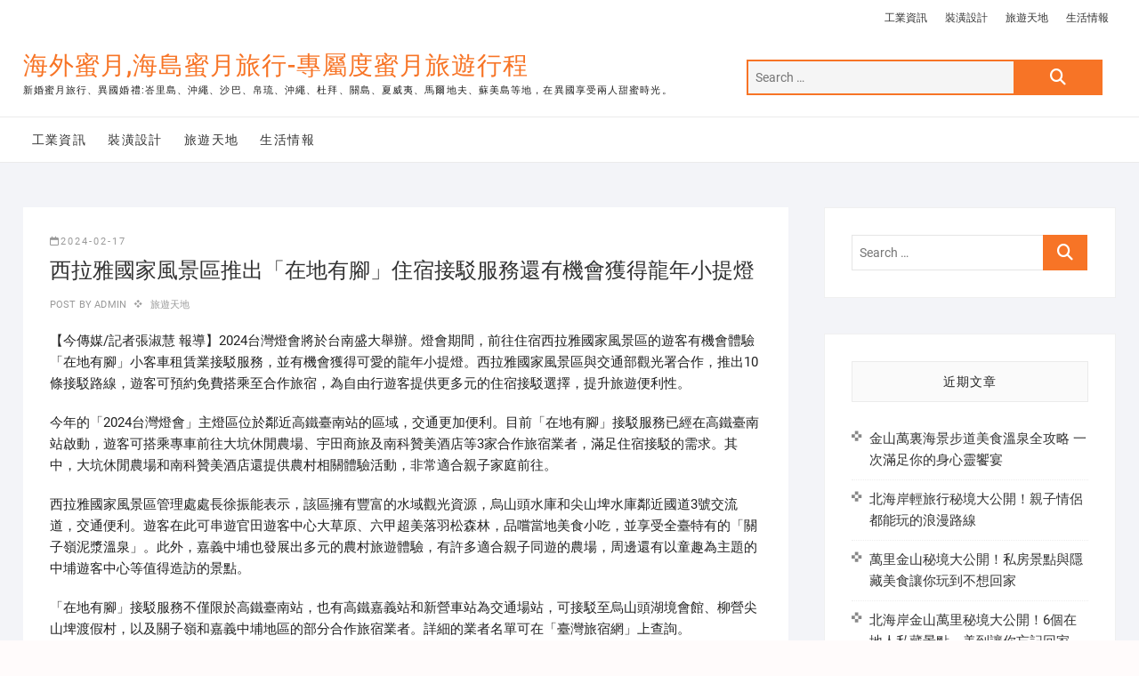

--- FILE ---
content_type: text/html; charset=UTF-8
request_url: https://www.travelhy3.com/%E6%97%85%E9%81%8A%E5%A4%A9%E5%9C%B0/%E8%A5%BF%E6%8B%89%E9%9B%85%E5%9C%8B%E5%AE%B6%E9%A2%A8%E6%99%AF%E5%8D%80%E6%8E%A8%E5%87%BA%E3%80%8C%E5%9C%A8%E5%9C%B0%E6%9C%89%E8%85%B3%E3%80%8D%E4%BD%8F%E5%AE%BF%E6%8E%A5%E9%A7%81%E6%9C%8D%E5%8B%99/
body_size: 55443
content:
<!DOCTYPE html>
<html dir="ltr" lang="zh-TW">
<head>
<meta charset="UTF-8" />
<link rel="profile" href="http://gmpg.org/xfn/11" />
<title>西拉雅國家風景區推出「在地有腳」住宿接駁服務還有機會獲得龍年小提燈 | 海外蜜月,海島蜜月旅行-專屬度蜜月旅遊行程</title>
	<style>img:is([sizes="auto" i], [sizes^="auto," i]) { contain-intrinsic-size: 3000px 1500px }</style>
	
		<!-- All in One SEO 4.8.5 - aioseo.com -->
	<meta name="robots" content="max-image-preview:large" />
	<meta name="author" content="admin"/>
	<meta name="google-site-verification" content="googleac80c49058ceaf33.html" />
	<meta name="msvalidate.01" content="61B1C5E06DA3274E6519B30428EB9442" />
	<link rel="canonical" href="https://www.travelhy3.com/%e6%97%85%e9%81%8a%e5%a4%a9%e5%9c%b0/%e8%a5%bf%e6%8b%89%e9%9b%85%e5%9c%8b%e5%ae%b6%e9%a2%a8%e6%99%af%e5%8d%80%e6%8e%a8%e5%87%ba%e3%80%8c%e5%9c%a8%e5%9c%b0%e6%9c%89%e8%85%b3%e3%80%8d%e4%bd%8f%e5%ae%bf%e6%8e%a5%e9%a7%81%e6%9c%8d%e5%8b%99/" />
	<meta name="generator" content="All in One SEO (AIOSEO) 4.8.5" />
		<script type="application/ld+json" class="aioseo-schema">
			{"@context":"https:\/\/schema.org","@graph":[{"@type":"Article","@id":"https:\/\/www.travelhy3.com\/%e6%97%85%e9%81%8a%e5%a4%a9%e5%9c%b0\/%e8%a5%bf%e6%8b%89%e9%9b%85%e5%9c%8b%e5%ae%b6%e9%a2%a8%e6%99%af%e5%8d%80%e6%8e%a8%e5%87%ba%e3%80%8c%e5%9c%a8%e5%9c%b0%e6%9c%89%e8%85%b3%e3%80%8d%e4%bd%8f%e5%ae%bf%e6%8e%a5%e9%a7%81%e6%9c%8d%e5%8b%99\/#article","name":"\u897f\u62c9\u96c5\u570b\u5bb6\u98a8\u666f\u5340\u63a8\u51fa\u300c\u5728\u5730\u6709\u8173\u300d\u4f4f\u5bbf\u63a5\u99c1\u670d\u52d9\u9084\u6709\u6a5f\u6703\u7372\u5f97\u9f8d\u5e74\u5c0f\u63d0\u71c8 | \u6d77\u5916\u871c\u6708,\u6d77\u5cf6\u871c\u6708\u65c5\u884c-\u5c08\u5c6c\u5ea6\u871c\u6708\u65c5\u904a\u884c\u7a0b","headline":"\u897f\u62c9\u96c5\u570b\u5bb6\u98a8\u666f\u5340\u63a8\u51fa\u300c\u5728\u5730\u6709\u8173\u300d\u4f4f\u5bbf\u63a5\u99c1\u670d\u52d9\u9084\u6709\u6a5f\u6703\u7372\u5f97\u9f8d\u5e74\u5c0f\u63d0\u71c8","author":{"@id":"https:\/\/www.travelhy3.com\/author\/admin\/#author"},"publisher":{"@id":"https:\/\/www.travelhy3.com\/#organization"},"datePublished":"2024-02-17T18:00:45+08:00","dateModified":"2024-02-17T18:00:45+08:00","inLanguage":"zh-TW","mainEntityOfPage":{"@id":"https:\/\/www.travelhy3.com\/%e6%97%85%e9%81%8a%e5%a4%a9%e5%9c%b0\/%e8%a5%bf%e6%8b%89%e9%9b%85%e5%9c%8b%e5%ae%b6%e9%a2%a8%e6%99%af%e5%8d%80%e6%8e%a8%e5%87%ba%e3%80%8c%e5%9c%a8%e5%9c%b0%e6%9c%89%e8%85%b3%e3%80%8d%e4%bd%8f%e5%ae%bf%e6%8e%a5%e9%a7%81%e6%9c%8d%e5%8b%99\/#webpage"},"isPartOf":{"@id":"https:\/\/www.travelhy3.com\/%e6%97%85%e9%81%8a%e5%a4%a9%e5%9c%b0\/%e8%a5%bf%e6%8b%89%e9%9b%85%e5%9c%8b%e5%ae%b6%e9%a2%a8%e6%99%af%e5%8d%80%e6%8e%a8%e5%87%ba%e3%80%8c%e5%9c%a8%e5%9c%b0%e6%9c%89%e8%85%b3%e3%80%8d%e4%bd%8f%e5%ae%bf%e6%8e%a5%e9%a7%81%e6%9c%8d%e5%8b%99\/#webpage"},"articleSection":"\u65c5\u904a\u5929\u5730"},{"@type":"BreadcrumbList","@id":"https:\/\/www.travelhy3.com\/%e6%97%85%e9%81%8a%e5%a4%a9%e5%9c%b0\/%e8%a5%bf%e6%8b%89%e9%9b%85%e5%9c%8b%e5%ae%b6%e9%a2%a8%e6%99%af%e5%8d%80%e6%8e%a8%e5%87%ba%e3%80%8c%e5%9c%a8%e5%9c%b0%e6%9c%89%e8%85%b3%e3%80%8d%e4%bd%8f%e5%ae%bf%e6%8e%a5%e9%a7%81%e6%9c%8d%e5%8b%99\/#breadcrumblist","itemListElement":[{"@type":"ListItem","@id":"https:\/\/www.travelhy3.com#listItem","position":1,"name":"Home","item":"https:\/\/www.travelhy3.com","nextItem":{"@type":"ListItem","@id":"https:\/\/www.travelhy3.com\/category\/%e6%97%85%e9%81%8a%e5%a4%a9%e5%9c%b0\/#listItem","name":"\u65c5\u904a\u5929\u5730"}},{"@type":"ListItem","@id":"https:\/\/www.travelhy3.com\/category\/%e6%97%85%e9%81%8a%e5%a4%a9%e5%9c%b0\/#listItem","position":2,"name":"\u65c5\u904a\u5929\u5730","item":"https:\/\/www.travelhy3.com\/category\/%e6%97%85%e9%81%8a%e5%a4%a9%e5%9c%b0\/","nextItem":{"@type":"ListItem","@id":"https:\/\/www.travelhy3.com\/%e6%97%85%e9%81%8a%e5%a4%a9%e5%9c%b0\/%e8%a5%bf%e6%8b%89%e9%9b%85%e5%9c%8b%e5%ae%b6%e9%a2%a8%e6%99%af%e5%8d%80%e6%8e%a8%e5%87%ba%e3%80%8c%e5%9c%a8%e5%9c%b0%e6%9c%89%e8%85%b3%e3%80%8d%e4%bd%8f%e5%ae%bf%e6%8e%a5%e9%a7%81%e6%9c%8d%e5%8b%99\/#listItem","name":"\u897f\u62c9\u96c5\u570b\u5bb6\u98a8\u666f\u5340\u63a8\u51fa\u300c\u5728\u5730\u6709\u8173\u300d\u4f4f\u5bbf\u63a5\u99c1\u670d\u52d9\u9084\u6709\u6a5f\u6703\u7372\u5f97\u9f8d\u5e74\u5c0f\u63d0\u71c8"},"previousItem":{"@type":"ListItem","@id":"https:\/\/www.travelhy3.com#listItem","name":"Home"}},{"@type":"ListItem","@id":"https:\/\/www.travelhy3.com\/%e6%97%85%e9%81%8a%e5%a4%a9%e5%9c%b0\/%e8%a5%bf%e6%8b%89%e9%9b%85%e5%9c%8b%e5%ae%b6%e9%a2%a8%e6%99%af%e5%8d%80%e6%8e%a8%e5%87%ba%e3%80%8c%e5%9c%a8%e5%9c%b0%e6%9c%89%e8%85%b3%e3%80%8d%e4%bd%8f%e5%ae%bf%e6%8e%a5%e9%a7%81%e6%9c%8d%e5%8b%99\/#listItem","position":3,"name":"\u897f\u62c9\u96c5\u570b\u5bb6\u98a8\u666f\u5340\u63a8\u51fa\u300c\u5728\u5730\u6709\u8173\u300d\u4f4f\u5bbf\u63a5\u99c1\u670d\u52d9\u9084\u6709\u6a5f\u6703\u7372\u5f97\u9f8d\u5e74\u5c0f\u63d0\u71c8","previousItem":{"@type":"ListItem","@id":"https:\/\/www.travelhy3.com\/category\/%e6%97%85%e9%81%8a%e5%a4%a9%e5%9c%b0\/#listItem","name":"\u65c5\u904a\u5929\u5730"}}]},{"@type":"Organization","@id":"https:\/\/www.travelhy3.com\/#organization","name":"\u6d77\u5916\u871c\u6708,\u6d77\u5cf6\u871c\u6708\u65c5\u884c-\u5c08\u5c6c\u5ea6\u871c\u6708\u65c5\u904a\u884c\u7a0b","description":"\u65b0\u5a5a\u871c\u6708\u65c5\u884c\u3001\u7570\u570b\u5a5a\u79ae:\u5cc7\u91cc\u5cf6\u3001\u6c96\u7e69\u3001\u6c99\u5df4\u3001\u5e1b\u7409\u3001\u6c96\u7e69\u3001\u675c\u62dc\u3001\u95dc\u5cf6\u3001\u590f\u5a01\u5937\u3001\u99ac\u723e\u5730\u592b\u3001\u8607\u7f8e\u5cf6\u7b49\u5730\uff0c\u5728\u7570\u570b\u4eab\u53d7\u5169\u4eba\u751c\u871c\u6642\u5149\u3002","url":"https:\/\/www.travelhy3.com\/"},{"@type":"Person","@id":"https:\/\/www.travelhy3.com\/author\/admin\/#author","url":"https:\/\/www.travelhy3.com\/author\/admin\/","name":"admin","image":{"@type":"ImageObject","@id":"https:\/\/www.travelhy3.com\/%e6%97%85%e9%81%8a%e5%a4%a9%e5%9c%b0\/%e8%a5%bf%e6%8b%89%e9%9b%85%e5%9c%8b%e5%ae%b6%e9%a2%a8%e6%99%af%e5%8d%80%e6%8e%a8%e5%87%ba%e3%80%8c%e5%9c%a8%e5%9c%b0%e6%9c%89%e8%85%b3%e3%80%8d%e4%bd%8f%e5%ae%bf%e6%8e%a5%e9%a7%81%e6%9c%8d%e5%8b%99\/#authorImage","url":"https:\/\/secure.gravatar.com\/avatar\/5bcff76f0f91292986607420cb4a19f9992d4f15d5f7d229a1c1943010640e9e?s=96&d=mm&r=g","width":96,"height":96,"caption":"admin"}},{"@type":"WebPage","@id":"https:\/\/www.travelhy3.com\/%e6%97%85%e9%81%8a%e5%a4%a9%e5%9c%b0\/%e8%a5%bf%e6%8b%89%e9%9b%85%e5%9c%8b%e5%ae%b6%e9%a2%a8%e6%99%af%e5%8d%80%e6%8e%a8%e5%87%ba%e3%80%8c%e5%9c%a8%e5%9c%b0%e6%9c%89%e8%85%b3%e3%80%8d%e4%bd%8f%e5%ae%bf%e6%8e%a5%e9%a7%81%e6%9c%8d%e5%8b%99\/#webpage","url":"https:\/\/www.travelhy3.com\/%e6%97%85%e9%81%8a%e5%a4%a9%e5%9c%b0\/%e8%a5%bf%e6%8b%89%e9%9b%85%e5%9c%8b%e5%ae%b6%e9%a2%a8%e6%99%af%e5%8d%80%e6%8e%a8%e5%87%ba%e3%80%8c%e5%9c%a8%e5%9c%b0%e6%9c%89%e8%85%b3%e3%80%8d%e4%bd%8f%e5%ae%bf%e6%8e%a5%e9%a7%81%e6%9c%8d%e5%8b%99\/","name":"\u897f\u62c9\u96c5\u570b\u5bb6\u98a8\u666f\u5340\u63a8\u51fa\u300c\u5728\u5730\u6709\u8173\u300d\u4f4f\u5bbf\u63a5\u99c1\u670d\u52d9\u9084\u6709\u6a5f\u6703\u7372\u5f97\u9f8d\u5e74\u5c0f\u63d0\u71c8 | \u6d77\u5916\u871c\u6708,\u6d77\u5cf6\u871c\u6708\u65c5\u884c-\u5c08\u5c6c\u5ea6\u871c\u6708\u65c5\u904a\u884c\u7a0b","inLanguage":"zh-TW","isPartOf":{"@id":"https:\/\/www.travelhy3.com\/#website"},"breadcrumb":{"@id":"https:\/\/www.travelhy3.com\/%e6%97%85%e9%81%8a%e5%a4%a9%e5%9c%b0\/%e8%a5%bf%e6%8b%89%e9%9b%85%e5%9c%8b%e5%ae%b6%e9%a2%a8%e6%99%af%e5%8d%80%e6%8e%a8%e5%87%ba%e3%80%8c%e5%9c%a8%e5%9c%b0%e6%9c%89%e8%85%b3%e3%80%8d%e4%bd%8f%e5%ae%bf%e6%8e%a5%e9%a7%81%e6%9c%8d%e5%8b%99\/#breadcrumblist"},"author":{"@id":"https:\/\/www.travelhy3.com\/author\/admin\/#author"},"creator":{"@id":"https:\/\/www.travelhy3.com\/author\/admin\/#author"},"datePublished":"2024-02-17T18:00:45+08:00","dateModified":"2024-02-17T18:00:45+08:00"},{"@type":"WebSite","@id":"https:\/\/www.travelhy3.com\/#website","url":"https:\/\/www.travelhy3.com\/","name":"\u6d77\u5916\u871c\u6708,\u6d77\u5cf6\u871c\u6708\u65c5\u884c-\u5c08\u5c6c\u5ea6\u871c\u6708\u65c5\u904a\u884c\u7a0b","description":"\u65b0\u5a5a\u871c\u6708\u65c5\u884c\u3001\u7570\u570b\u5a5a\u79ae:\u5cc7\u91cc\u5cf6\u3001\u6c96\u7e69\u3001\u6c99\u5df4\u3001\u5e1b\u7409\u3001\u6c96\u7e69\u3001\u675c\u62dc\u3001\u95dc\u5cf6\u3001\u590f\u5a01\u5937\u3001\u99ac\u723e\u5730\u592b\u3001\u8607\u7f8e\u5cf6\u7b49\u5730\uff0c\u5728\u7570\u570b\u4eab\u53d7\u5169\u4eba\u751c\u871c\u6642\u5149\u3002","inLanguage":"zh-TW","publisher":{"@id":"https:\/\/www.travelhy3.com\/#organization"}}]}
		</script>
		<!-- All in One SEO -->

<link rel="alternate" type="application/rss+xml" title="訂閱《海外蜜月,海島蜜月旅行-專屬度蜜月旅遊行程》&raquo; 資訊提供" href="https://www.travelhy3.com/feed/" />
<script type="text/javascript">
/* <![CDATA[ */
window._wpemojiSettings = {"baseUrl":"https:\/\/s.w.org\/images\/core\/emoji\/16.0.1\/72x72\/","ext":".png","svgUrl":"https:\/\/s.w.org\/images\/core\/emoji\/16.0.1\/svg\/","svgExt":".svg","source":{"concatemoji":"https:\/\/www.travelhy3.com\/wp-includes\/js\/wp-emoji-release.min.js?ver=6.8.3"}};
/*! This file is auto-generated */
!function(s,n){var o,i,e;function c(e){try{var t={supportTests:e,timestamp:(new Date).valueOf()};sessionStorage.setItem(o,JSON.stringify(t))}catch(e){}}function p(e,t,n){e.clearRect(0,0,e.canvas.width,e.canvas.height),e.fillText(t,0,0);var t=new Uint32Array(e.getImageData(0,0,e.canvas.width,e.canvas.height).data),a=(e.clearRect(0,0,e.canvas.width,e.canvas.height),e.fillText(n,0,0),new Uint32Array(e.getImageData(0,0,e.canvas.width,e.canvas.height).data));return t.every(function(e,t){return e===a[t]})}function u(e,t){e.clearRect(0,0,e.canvas.width,e.canvas.height),e.fillText(t,0,0);for(var n=e.getImageData(16,16,1,1),a=0;a<n.data.length;a++)if(0!==n.data[a])return!1;return!0}function f(e,t,n,a){switch(t){case"flag":return n(e,"\ud83c\udff3\ufe0f\u200d\u26a7\ufe0f","\ud83c\udff3\ufe0f\u200b\u26a7\ufe0f")?!1:!n(e,"\ud83c\udde8\ud83c\uddf6","\ud83c\udde8\u200b\ud83c\uddf6")&&!n(e,"\ud83c\udff4\udb40\udc67\udb40\udc62\udb40\udc65\udb40\udc6e\udb40\udc67\udb40\udc7f","\ud83c\udff4\u200b\udb40\udc67\u200b\udb40\udc62\u200b\udb40\udc65\u200b\udb40\udc6e\u200b\udb40\udc67\u200b\udb40\udc7f");case"emoji":return!a(e,"\ud83e\udedf")}return!1}function g(e,t,n,a){var r="undefined"!=typeof WorkerGlobalScope&&self instanceof WorkerGlobalScope?new OffscreenCanvas(300,150):s.createElement("canvas"),o=r.getContext("2d",{willReadFrequently:!0}),i=(o.textBaseline="top",o.font="600 32px Arial",{});return e.forEach(function(e){i[e]=t(o,e,n,a)}),i}function t(e){var t=s.createElement("script");t.src=e,t.defer=!0,s.head.appendChild(t)}"undefined"!=typeof Promise&&(o="wpEmojiSettingsSupports",i=["flag","emoji"],n.supports={everything:!0,everythingExceptFlag:!0},e=new Promise(function(e){s.addEventListener("DOMContentLoaded",e,{once:!0})}),new Promise(function(t){var n=function(){try{var e=JSON.parse(sessionStorage.getItem(o));if("object"==typeof e&&"number"==typeof e.timestamp&&(new Date).valueOf()<e.timestamp+604800&&"object"==typeof e.supportTests)return e.supportTests}catch(e){}return null}();if(!n){if("undefined"!=typeof Worker&&"undefined"!=typeof OffscreenCanvas&&"undefined"!=typeof URL&&URL.createObjectURL&&"undefined"!=typeof Blob)try{var e="postMessage("+g.toString()+"("+[JSON.stringify(i),f.toString(),p.toString(),u.toString()].join(",")+"));",a=new Blob([e],{type:"text/javascript"}),r=new Worker(URL.createObjectURL(a),{name:"wpTestEmojiSupports"});return void(r.onmessage=function(e){c(n=e.data),r.terminate(),t(n)})}catch(e){}c(n=g(i,f,p,u))}t(n)}).then(function(e){for(var t in e)n.supports[t]=e[t],n.supports.everything=n.supports.everything&&n.supports[t],"flag"!==t&&(n.supports.everythingExceptFlag=n.supports.everythingExceptFlag&&n.supports[t]);n.supports.everythingExceptFlag=n.supports.everythingExceptFlag&&!n.supports.flag,n.DOMReady=!1,n.readyCallback=function(){n.DOMReady=!0}}).then(function(){return e}).then(function(){var e;n.supports.everything||(n.readyCallback(),(e=n.source||{}).concatemoji?t(e.concatemoji):e.wpemoji&&e.twemoji&&(t(e.twemoji),t(e.wpemoji)))}))}((window,document),window._wpemojiSettings);
/* ]]> */
</script>
<style id='wp-emoji-styles-inline-css' type='text/css'>

	img.wp-smiley, img.emoji {
		display: inline !important;
		border: none !important;
		box-shadow: none !important;
		height: 1em !important;
		width: 1em !important;
		margin: 0 0.07em !important;
		vertical-align: -0.1em !important;
		background: none !important;
		padding: 0 !important;
	}
</style>
<link rel='stylesheet' id='wp-block-library-css' href='https://www.travelhy3.com/wp-includes/css/dist/block-library/style.min.css?ver=6.8.3' type='text/css' media='all' />
<style id='classic-theme-styles-inline-css' type='text/css'>
/*! This file is auto-generated */
.wp-block-button__link{color:#fff;background-color:#32373c;border-radius:9999px;box-shadow:none;text-decoration:none;padding:calc(.667em + 2px) calc(1.333em + 2px);font-size:1.125em}.wp-block-file__button{background:#32373c;color:#fff;text-decoration:none}
</style>
<style id='global-styles-inline-css' type='text/css'>
:root{--wp--preset--aspect-ratio--square: 1;--wp--preset--aspect-ratio--4-3: 4/3;--wp--preset--aspect-ratio--3-4: 3/4;--wp--preset--aspect-ratio--3-2: 3/2;--wp--preset--aspect-ratio--2-3: 2/3;--wp--preset--aspect-ratio--16-9: 16/9;--wp--preset--aspect-ratio--9-16: 9/16;--wp--preset--color--black: #000000;--wp--preset--color--cyan-bluish-gray: #abb8c3;--wp--preset--color--white: #ffffff;--wp--preset--color--pale-pink: #f78da7;--wp--preset--color--vivid-red: #cf2e2e;--wp--preset--color--luminous-vivid-orange: #ff6900;--wp--preset--color--luminous-vivid-amber: #fcb900;--wp--preset--color--light-green-cyan: #7bdcb5;--wp--preset--color--vivid-green-cyan: #00d084;--wp--preset--color--pale-cyan-blue: #8ed1fc;--wp--preset--color--vivid-cyan-blue: #0693e3;--wp--preset--color--vivid-purple: #9b51e0;--wp--preset--gradient--vivid-cyan-blue-to-vivid-purple: linear-gradient(135deg,rgba(6,147,227,1) 0%,rgb(155,81,224) 100%);--wp--preset--gradient--light-green-cyan-to-vivid-green-cyan: linear-gradient(135deg,rgb(122,220,180) 0%,rgb(0,208,130) 100%);--wp--preset--gradient--luminous-vivid-amber-to-luminous-vivid-orange: linear-gradient(135deg,rgba(252,185,0,1) 0%,rgba(255,105,0,1) 100%);--wp--preset--gradient--luminous-vivid-orange-to-vivid-red: linear-gradient(135deg,rgba(255,105,0,1) 0%,rgb(207,46,46) 100%);--wp--preset--gradient--very-light-gray-to-cyan-bluish-gray: linear-gradient(135deg,rgb(238,238,238) 0%,rgb(169,184,195) 100%);--wp--preset--gradient--cool-to-warm-spectrum: linear-gradient(135deg,rgb(74,234,220) 0%,rgb(151,120,209) 20%,rgb(207,42,186) 40%,rgb(238,44,130) 60%,rgb(251,105,98) 80%,rgb(254,248,76) 100%);--wp--preset--gradient--blush-light-purple: linear-gradient(135deg,rgb(255,206,236) 0%,rgb(152,150,240) 100%);--wp--preset--gradient--blush-bordeaux: linear-gradient(135deg,rgb(254,205,165) 0%,rgb(254,45,45) 50%,rgb(107,0,62) 100%);--wp--preset--gradient--luminous-dusk: linear-gradient(135deg,rgb(255,203,112) 0%,rgb(199,81,192) 50%,rgb(65,88,208) 100%);--wp--preset--gradient--pale-ocean: linear-gradient(135deg,rgb(255,245,203) 0%,rgb(182,227,212) 50%,rgb(51,167,181) 100%);--wp--preset--gradient--electric-grass: linear-gradient(135deg,rgb(202,248,128) 0%,rgb(113,206,126) 100%);--wp--preset--gradient--midnight: linear-gradient(135deg,rgb(2,3,129) 0%,rgb(40,116,252) 100%);--wp--preset--font-size--small: 13px;--wp--preset--font-size--medium: 20px;--wp--preset--font-size--large: 36px;--wp--preset--font-size--x-large: 42px;--wp--preset--spacing--20: 0.44rem;--wp--preset--spacing--30: 0.67rem;--wp--preset--spacing--40: 1rem;--wp--preset--spacing--50: 1.5rem;--wp--preset--spacing--60: 2.25rem;--wp--preset--spacing--70: 3.38rem;--wp--preset--spacing--80: 5.06rem;--wp--preset--shadow--natural: 6px 6px 9px rgba(0, 0, 0, 0.2);--wp--preset--shadow--deep: 12px 12px 50px rgba(0, 0, 0, 0.4);--wp--preset--shadow--sharp: 6px 6px 0px rgba(0, 0, 0, 0.2);--wp--preset--shadow--outlined: 6px 6px 0px -3px rgba(255, 255, 255, 1), 6px 6px rgba(0, 0, 0, 1);--wp--preset--shadow--crisp: 6px 6px 0px rgba(0, 0, 0, 1);}:where(.is-layout-flex){gap: 0.5em;}:where(.is-layout-grid){gap: 0.5em;}body .is-layout-flex{display: flex;}.is-layout-flex{flex-wrap: wrap;align-items: center;}.is-layout-flex > :is(*, div){margin: 0;}body .is-layout-grid{display: grid;}.is-layout-grid > :is(*, div){margin: 0;}:where(.wp-block-columns.is-layout-flex){gap: 2em;}:where(.wp-block-columns.is-layout-grid){gap: 2em;}:where(.wp-block-post-template.is-layout-flex){gap: 1.25em;}:where(.wp-block-post-template.is-layout-grid){gap: 1.25em;}.has-black-color{color: var(--wp--preset--color--black) !important;}.has-cyan-bluish-gray-color{color: var(--wp--preset--color--cyan-bluish-gray) !important;}.has-white-color{color: var(--wp--preset--color--white) !important;}.has-pale-pink-color{color: var(--wp--preset--color--pale-pink) !important;}.has-vivid-red-color{color: var(--wp--preset--color--vivid-red) !important;}.has-luminous-vivid-orange-color{color: var(--wp--preset--color--luminous-vivid-orange) !important;}.has-luminous-vivid-amber-color{color: var(--wp--preset--color--luminous-vivid-amber) !important;}.has-light-green-cyan-color{color: var(--wp--preset--color--light-green-cyan) !important;}.has-vivid-green-cyan-color{color: var(--wp--preset--color--vivid-green-cyan) !important;}.has-pale-cyan-blue-color{color: var(--wp--preset--color--pale-cyan-blue) !important;}.has-vivid-cyan-blue-color{color: var(--wp--preset--color--vivid-cyan-blue) !important;}.has-vivid-purple-color{color: var(--wp--preset--color--vivid-purple) !important;}.has-black-background-color{background-color: var(--wp--preset--color--black) !important;}.has-cyan-bluish-gray-background-color{background-color: var(--wp--preset--color--cyan-bluish-gray) !important;}.has-white-background-color{background-color: var(--wp--preset--color--white) !important;}.has-pale-pink-background-color{background-color: var(--wp--preset--color--pale-pink) !important;}.has-vivid-red-background-color{background-color: var(--wp--preset--color--vivid-red) !important;}.has-luminous-vivid-orange-background-color{background-color: var(--wp--preset--color--luminous-vivid-orange) !important;}.has-luminous-vivid-amber-background-color{background-color: var(--wp--preset--color--luminous-vivid-amber) !important;}.has-light-green-cyan-background-color{background-color: var(--wp--preset--color--light-green-cyan) !important;}.has-vivid-green-cyan-background-color{background-color: var(--wp--preset--color--vivid-green-cyan) !important;}.has-pale-cyan-blue-background-color{background-color: var(--wp--preset--color--pale-cyan-blue) !important;}.has-vivid-cyan-blue-background-color{background-color: var(--wp--preset--color--vivid-cyan-blue) !important;}.has-vivid-purple-background-color{background-color: var(--wp--preset--color--vivid-purple) !important;}.has-black-border-color{border-color: var(--wp--preset--color--black) !important;}.has-cyan-bluish-gray-border-color{border-color: var(--wp--preset--color--cyan-bluish-gray) !important;}.has-white-border-color{border-color: var(--wp--preset--color--white) !important;}.has-pale-pink-border-color{border-color: var(--wp--preset--color--pale-pink) !important;}.has-vivid-red-border-color{border-color: var(--wp--preset--color--vivid-red) !important;}.has-luminous-vivid-orange-border-color{border-color: var(--wp--preset--color--luminous-vivid-orange) !important;}.has-luminous-vivid-amber-border-color{border-color: var(--wp--preset--color--luminous-vivid-amber) !important;}.has-light-green-cyan-border-color{border-color: var(--wp--preset--color--light-green-cyan) !important;}.has-vivid-green-cyan-border-color{border-color: var(--wp--preset--color--vivid-green-cyan) !important;}.has-pale-cyan-blue-border-color{border-color: var(--wp--preset--color--pale-cyan-blue) !important;}.has-vivid-cyan-blue-border-color{border-color: var(--wp--preset--color--vivid-cyan-blue) !important;}.has-vivid-purple-border-color{border-color: var(--wp--preset--color--vivid-purple) !important;}.has-vivid-cyan-blue-to-vivid-purple-gradient-background{background: var(--wp--preset--gradient--vivid-cyan-blue-to-vivid-purple) !important;}.has-light-green-cyan-to-vivid-green-cyan-gradient-background{background: var(--wp--preset--gradient--light-green-cyan-to-vivid-green-cyan) !important;}.has-luminous-vivid-amber-to-luminous-vivid-orange-gradient-background{background: var(--wp--preset--gradient--luminous-vivid-amber-to-luminous-vivid-orange) !important;}.has-luminous-vivid-orange-to-vivid-red-gradient-background{background: var(--wp--preset--gradient--luminous-vivid-orange-to-vivid-red) !important;}.has-very-light-gray-to-cyan-bluish-gray-gradient-background{background: var(--wp--preset--gradient--very-light-gray-to-cyan-bluish-gray) !important;}.has-cool-to-warm-spectrum-gradient-background{background: var(--wp--preset--gradient--cool-to-warm-spectrum) !important;}.has-blush-light-purple-gradient-background{background: var(--wp--preset--gradient--blush-light-purple) !important;}.has-blush-bordeaux-gradient-background{background: var(--wp--preset--gradient--blush-bordeaux) !important;}.has-luminous-dusk-gradient-background{background: var(--wp--preset--gradient--luminous-dusk) !important;}.has-pale-ocean-gradient-background{background: var(--wp--preset--gradient--pale-ocean) !important;}.has-electric-grass-gradient-background{background: var(--wp--preset--gradient--electric-grass) !important;}.has-midnight-gradient-background{background: var(--wp--preset--gradient--midnight) !important;}.has-small-font-size{font-size: var(--wp--preset--font-size--small) !important;}.has-medium-font-size{font-size: var(--wp--preset--font-size--medium) !important;}.has-large-font-size{font-size: var(--wp--preset--font-size--large) !important;}.has-x-large-font-size{font-size: var(--wp--preset--font-size--x-large) !important;}
:where(.wp-block-post-template.is-layout-flex){gap: 1.25em;}:where(.wp-block-post-template.is-layout-grid){gap: 1.25em;}
:where(.wp-block-columns.is-layout-flex){gap: 2em;}:where(.wp-block-columns.is-layout-grid){gap: 2em;}
:root :where(.wp-block-pullquote){font-size: 1.5em;line-height: 1.6;}
</style>
<link rel='stylesheet' id='shoppingcart-style-css' href='https://www.travelhy3.com/wp-content/themes/shoppingcart/style.css?ver=6.8.3' type='text/css' media='all' />
<link rel='stylesheet' id='font-icons-css' href='https://www.travelhy3.com/wp-content/themes/shoppingcart/assets/font-icons/css/all.min.css?ver=6.8.3' type='text/css' media='all' />
<link rel='stylesheet' id='shoppingcart-responsive-css' href='https://www.travelhy3.com/wp-content/themes/shoppingcart/css/responsive.css?ver=6.8.3' type='text/css' media='all' />
<link rel='stylesheet' id='shoppingcart-google-fonts-css' href='https://www.travelhy3.com/wp-content/fonts/0fb09431d968335399582a3c0b842acf.css?ver=6.8.3' type='text/css' media='all' />
<script type="text/javascript" src="https://www.travelhy3.com/wp-includes/js/jquery/jquery.min.js?ver=3.7.1" id="jquery-core-js"></script>
<script type="text/javascript" src="https://www.travelhy3.com/wp-includes/js/jquery/jquery-migrate.min.js?ver=3.4.1" id="jquery-migrate-js"></script>
<!--[if lt IE 9]>
<script type="text/javascript" src="https://www.travelhy3.com/wp-content/themes/shoppingcart/js/html5.js?ver=3.7.3" id="html5-js"></script>
<![endif]-->
<link rel="https://api.w.org/" href="https://www.travelhy3.com/wp-json/" /><link rel="alternate" title="JSON" type="application/json" href="https://www.travelhy3.com/wp-json/wp/v2/posts/36931" /><link rel="EditURI" type="application/rsd+xml" title="RSD" href="https://www.travelhy3.com/xmlrpc.php?rsd" />
<meta name="generator" content="WordPress 6.8.3" />
<link rel='shortlink' href='https://www.travelhy3.com/?p=36931' />
<link rel="alternate" title="oEmbed (JSON)" type="application/json+oembed" href="https://www.travelhy3.com/wp-json/oembed/1.0/embed?url=https%3A%2F%2Fwww.travelhy3.com%2F%25e6%2597%2585%25e9%2581%258a%25e5%25a4%25a9%25e5%259c%25b0%2F%25e8%25a5%25bf%25e6%258b%2589%25e9%259b%2585%25e5%259c%258b%25e5%25ae%25b6%25e9%25a2%25a8%25e6%2599%25af%25e5%258d%2580%25e6%258e%25a8%25e5%2587%25ba%25e3%2580%258c%25e5%259c%25a8%25e5%259c%25b0%25e6%259c%2589%25e8%2585%25b3%25e3%2580%258d%25e4%25bd%258f%25e5%25ae%25bf%25e6%258e%25a5%25e9%25a7%2581%25e6%259c%258d%25e5%258b%2599%2F" />
<link rel="alternate" title="oEmbed (XML)" type="text/xml+oembed" href="https://www.travelhy3.com/wp-json/oembed/1.0/embed?url=https%3A%2F%2Fwww.travelhy3.com%2F%25e6%2597%2585%25e9%2581%258a%25e5%25a4%25a9%25e5%259c%25b0%2F%25e8%25a5%25bf%25e6%258b%2589%25e9%259b%2585%25e5%259c%258b%25e5%25ae%25b6%25e9%25a2%25a8%25e6%2599%25af%25e5%258d%2580%25e6%258e%25a8%25e5%2587%25ba%25e3%2580%258c%25e5%259c%25a8%25e5%259c%25b0%25e6%259c%2589%25e8%2585%25b3%25e3%2580%258d%25e4%25bd%258f%25e5%25ae%25bf%25e6%258e%25a5%25e9%25a7%2581%25e6%259c%258d%25e5%258b%2599%2F&#038;format=xml" />
	<meta name="viewport" content="width=device-width" />
	</head>
<body class="wp-singular post-template-default single single-post postid-36931 single-format-standard wp-embed-responsive wp-theme-shoppingcart ">
	<div id="page" class="site">
	<a class="skip-link screen-reader-text" href="#site-content-contain">Skip to content</a>
<!-- Masthead ============================================= -->
<header id="masthead" class="site-header" role="banner">
	<div class="header-wrap">
					<!-- Top Header============================================= -->
		<div class="top-header">
								<div class="top-bar">
						<div class="wrap">
														<div class="right-top-bar">

								
									<nav class="top-bar-menu" role="navigation" aria-label="Top Bar Menu">
										<button class="top-menu-toggle" type="button">
											<span class="screen-reader-text">Topbar Menu</span>
											<i class="fa-solid fa-bars"></i>
									  	</button>
										<ul class="top-menu"><li id="menu-item-2174" class="menu-item menu-item-type-taxonomy menu-item-object-category menu-item-2174"><a href="https://www.travelhy3.com/category/%e5%b7%a5%e6%a5%ad%e8%b3%87%e8%a8%8a/">工業資訊</a></li>
<li id="menu-item-2177" class="menu-item menu-item-type-taxonomy menu-item-object-category menu-item-2177"><a href="https://www.travelhy3.com/category/%e8%a3%9d%e6%bd%a2%e8%a8%ad%e8%a8%88/">裝潢設計</a></li>
<li id="menu-item-2175" class="menu-item menu-item-type-taxonomy menu-item-object-category current-post-ancestor current-menu-parent current-post-parent menu-item-2175"><a href="https://www.travelhy3.com/category/%e6%97%85%e9%81%8a%e5%a4%a9%e5%9c%b0/">旅遊天地</a></li>
<li id="menu-item-2176" class="menu-item menu-item-type-taxonomy menu-item-object-category menu-item-2176"><a href="https://www.travelhy3.com/category/%e7%94%9f%e6%b4%bb%e6%83%85%e5%a0%b1/">生活情報</a></li>
</ul>									</nav> <!-- end .top-bar-menu -->
								
							</div> <!-- end .right-top-bar -->
						</div> <!-- end .wrap -->
					</div> <!-- end .top-bar -->
				
			<div id="site-branding">
				<div class="wrap">

					<div id="site-detail"> <h2 id="site-title"> 					<a href="https://www.travelhy3.com/" title="海外蜜月,海島蜜月旅行-專屬度蜜月旅遊行程" rel="home"> 海外蜜月,海島蜜月旅行-專屬度蜜月旅遊行程 </a>
					 </h2> <!-- end .site-title --> 						<div id="site-description"> 新婚蜜月旅行、異國婚禮:峇里島、沖繩、沙巴、帛琉、沖繩、杜拜、關島、夏威夷、馬爾地夫、蘇美島等地，在異國享受兩人甜蜜時光。 </div> <!-- end #site-description -->
				</div>
					<div class="header-right">
						
							<div id="search-box" class="clearfix">
								<form class="search-form" action="https://www.travelhy3.com/" method="get" role="search">
		<label class="screen-reader-text">Search &hellip;</label>
	<input type="search" name="s" class="search-field" placeholder="Search &hellip;" autocomplete="off" />
	<button type="submit" class="search-submit"><i class="fa-solid fa-magnifying-glass"></i></button>
</form> <!-- end .search-form -->							</div>  <!-- end #search-box -->
											</div> <!-- end .header-right -->
				</div><!-- end .wrap -->	
			</div><!-- end #site-branding -->
					

			<!-- Main Header============================================= -->
			<div id="sticky-header" class="clearfix">
				<div class="wrap">
					<div class="main-header clearfix">

						<!-- Main Nav ============================================= -->
													<div id="site-branding">

																<div id="site-detail">
									<div id="site-title">
										<a href="https://www.travelhy3.com/" title="海外蜜月,海島蜜月旅行-專屬度蜜月旅遊行程" rel="home"> 海外蜜月,海島蜜月旅行-專屬度蜜月旅遊行程 </a>
									</div><!-- end .site-title --> 
																			<div id="site-description"> 新婚蜜月旅行、異國婚禮:峇里島、沖繩、沙巴、帛琉、沖繩、杜拜、關島、夏威夷、馬爾地夫、蘇美島等地，在異國享受兩人甜蜜時光。 </div> <!-- end #site-description -->
																	</div>
														</div><!-- end #site-branding -->

							
							<nav id="site-navigation" class="main-navigation clearfix" role="navigation" aria-label="Main Menu">
														
								<button class="menu-toggle" aria-controls="primary-menu" aria-expanded="false">
									<span class="line-bar"></span>
								</button><!-- end .menu-toggle -->
								<ul id="primary-menu" class="menu nav-menu"><li class="menu-item menu-item-type-taxonomy menu-item-object-category menu-item-2174"><a href="https://www.travelhy3.com/category/%e5%b7%a5%e6%a5%ad%e8%b3%87%e8%a8%8a/">工業資訊</a></li>
<li class="menu-item menu-item-type-taxonomy menu-item-object-category menu-item-2177"><a href="https://www.travelhy3.com/category/%e8%a3%9d%e6%bd%a2%e8%a8%ad%e8%a8%88/">裝潢設計</a></li>
<li class="menu-item menu-item-type-taxonomy menu-item-object-category current-post-ancestor current-menu-parent current-post-parent menu-item-2175"><a href="https://www.travelhy3.com/category/%e6%97%85%e9%81%8a%e5%a4%a9%e5%9c%b0/">旅遊天地</a></li>
<li class="menu-item menu-item-type-taxonomy menu-item-object-category menu-item-2176"><a href="https://www.travelhy3.com/category/%e7%94%9f%e6%b4%bb%e6%83%85%e5%a0%b1/">生活情報</a></li>
</ul>							</nav> <!-- end #site-navigation -->

													<div class="header-right">
															</div> <!-- end .header-right -->

					</div> <!-- end .main-header -->
				</div> <!-- end .wrap -->
					</div> <!-- end #sticky-header -->
					
				</div>
				<!-- end .top-header -->

	</div> <!-- end .header-wrap -->

	

	<!-- Main Slider ============================================= -->
	</header> <!-- end #masthead -->

<!-- Main Page Start ============================================= -->
<div id="site-content-contain"class="site-content-contain">
	<div id="content" class="site-content">
	<div class="wrap">
	<div id="primary" class="content-area">
		<main id="main" class="site-main" role="main">
							<article id="post-36931" class="post-36931 post type-post status-publish format-standard hentry category-98">
										<div class="post-all-content">
												<header class="entry-header">
																<div class="entry-meta">
										<span class="posted-on"><a href="https://www.travelhy3.com/%e6%97%85%e9%81%8a%e5%a4%a9%e5%9c%b0/%e8%a5%bf%e6%8b%89%e9%9b%85%e5%9c%8b%e5%ae%b6%e9%a2%a8%e6%99%af%e5%8d%80%e6%8e%a8%e5%87%ba%e3%80%8c%e5%9c%a8%e5%9c%b0%e6%9c%89%e8%85%b3%e3%80%8d%e4%bd%8f%e5%ae%bf%e6%8e%a5%e9%a7%81%e6%9c%8d%e5%8b%99/" title="6:00 下午"><i class="fa-regular fa-calendar"></i>2024-02-17</a></span>									</div>
																<h1 class="entry-title">西拉雅國家風景區推出「在地有腳」住宿接駁服務還有機會獲得龍年小提燈</h1> <!-- end.entry-title -->
																<div class="entry-meta">
																		<span class="author vcard">Post By<a href="https://www.travelhy3.com/author/admin/" title="西拉雅國家風景區推出「在地有腳」住宿接駁服務還有機會獲得龍年小提燈">
									admin </a></span>
																				<span class="cat-links">
												<a href="https://www.travelhy3.com/category/%e6%97%85%e9%81%8a%e5%a4%a9%e5%9c%b0/" rel="category tag">旅遊天地</a>											</span> <!-- end .cat-links -->
																												</div><!-- end .entry-meta -->
													</header>
						<!-- end .entry-header -->
						<div class="entry-content">
								<p>【今傳媒/記者張淑慧 報導】2024台灣燈會將於台南盛大舉辦。燈會期間，前往住宿西拉雅國家風景區的遊客有機會體驗「在地有腳」小客車租賃業接駁服務，並有機會獲得可愛的龍年小提燈。西拉雅國家風景區與交通部觀光署合作，推出10條接駁路線，遊客可預約免費搭乘至合作旅宿，為自由行遊客提供更多元的住宿接駁選擇，提升旅遊便利性。</p>
<p>今年的「2024台灣燈會」主燈區位於鄰近高鐵臺南站的區域，交通更加便利。目前「在地有腳」接駁服務已經在高鐵臺南站啟動，遊客可搭乘專車前往大坑休閒農場、宇田商旅及南科贊美酒店等3家合作旅宿業者，滿足住宿接駁的需求。其中，大坑休閒農場和南科贊美酒店還提供農村相關體驗活動，非常適合親子家庭前往。</p>
<p>西拉雅國家風景區管理處處長徐振能表示，該區擁有豐富的水域觀光資源，烏山頭水庫和尖山埤水庫鄰近國道3號交流道，交通便利。遊客在此可串遊官田遊客中心大草原、六甲超美落羽松森林，品嚐當地美食小吃，並享受全臺特有的「關子嶺泥漿溫泉」。此外，嘉義中埔也發展出多元的農村旅遊體驗，有許多適合親子同遊的農場，周邊還有以童趣為主題的中埔遊客中心等值得造訪的景點。</p>
<p>「在地有腳」接駁服務不僅限於高鐵臺南站，也有高鐵嘉義站和新營車站為交通場站，可接駁至烏山頭湖境會館、柳營尖山埤渡假村，以及關子嶺和嘉義中埔地區的部分合作旅宿業者。詳細的業者名單可在「臺灣旅宿網」上查詢。</p>
<p>「在地有腳」小客車租賃業接駁服務將持續至114年6月底，訂房旅客可提前透過店家預約，享受免費接送服務。此外，西拉雅風景區目前有3條台灣觀巴行程，並推出賞燈遊程，由專車和導遊帶領遊客參訪特色景點，每組行程需滿4人成行。這為那些不會開車或不想開車的遊客提供了貼心的接駁服務，讓旅程更輕鬆。請持續關注「西拉雅國家風景區管理處」的網站和臉書粉絲專頁，以獲得更多活動資訊。(圖/西拉雅國家風景區管理處 提供)</p>
<nav>
<h2>文章導覽</h2>
</nav>
<blockquote class="wp-embedded-content" data-secret="GQ5UkYdN1I"><p><a href="https://focusnews.com.tw/2024/02/565377/">西拉雅國家風景區推出「在地有腳」住宿接駁服務還有機會獲得龍年小提燈</a></p></blockquote>
<p><iframe class="wp-embedded-content" sandbox="allow-scripts" security="restricted" style="position: absolute; clip: rect(1px, 1px, 1px, 1px);" title="西拉雅國家風景區推出「在地有腳」住宿接駁服務還有機會獲得龍年小提燈 &#8212; 今傳媒 JNEWS" src="https://focusnews.com.tw/2024/02/565377/embed/#?secret=INgplyiZaT#?secret=GQ5UkYdN1I" data-secret="GQ5UkYdN1I" width="600" height="338" frameborder="0" marginwidth="0" marginheight="0" scrolling="no"></iframe></p>
<p>【其他文章推薦】<br />
<a href="https://www.mctc-jp.com.tw/"><span style="color:#2980b9">日本包車</span></a><span style="color:#2980b9">旅遊行程推薦<br />
精緻</span><a href="https://www.pacificrafting.com/"><span style="color:#2980b9">花蓮泛舟</span></a><span style="color:#2980b9">-親子特惠組合方案在這裡</span><br />
<a href="https://www.mctc-jp.com.tw/tokyo"><span style="color:#2980b9">東京包車</span></a><span style="color:#2980b9">費用景點一日遊</span><br />
<span style="color:#2980b9">準新人必讀!</span><a href="https://www.evelywedding.com.tw/"><span style="color:#2980b9">新竹婚宴會館</span></a><span style="color:#2980b9">推薦<br />
嚴選頂級金絲</span><a href="https://www.twnut.com.tw/pages/collagenjelly"><span style="color:#2980b9">燕窩</span></a><a href="https://www.twnut.com.tw/pages/birdsnest"><span style="color:#2980b9">禮盒</span></a><span style="color:#2980b9">,歡迎線上購買</span></p>
			
						</div><!-- end .entry-content -->
					</div> <!-- end .post-all-content -->
				</article><!-- end .post -->
				
	<nav class="navigation post-navigation" aria-label="文章">
		<h2 class="screen-reader-text">文章導覽</h2>
		<div class="nav-links"><div class="nav-previous"><a href="https://www.travelhy3.com/%e6%97%85%e9%81%8a%e5%a4%a9%e5%9c%b0/%e8%82%af%e5%be%b7%e5%9f%ba%e6%98%a5%e7%af%80%e5%be%8c%e5%84%aa%e6%83%a0-%e9%80%a3%e7%ba%8c13%e5%a4%a922%e7%a8%ae%e5%84%aa%e6%83%a0%e7%b5%84%e5%90%88%ef%bc%8c%e9%80%9a%e9%80%9a%e7%99%be%e5%85%83/" rel="prev"><span class="meta-nav" aria-hidden="true">Previous</span> <span class="screen-reader-text">Previous post:</span> <span class="post-title">肯德基春節後優惠 連續13天22種優惠組合，通通百元有找！！</span></a></div><div class="nav-next"><a href="https://www.travelhy3.com/%e6%97%85%e9%81%8a%e5%a4%a9%e5%9c%b0/%e5%85%83%e5%ae%b5%e7%af%80%e5%8d%81%e5%88%86%e5%bb%a3%e5%a0%b4%e6%94%be%e5%a4%a9%e7%87%88-%e6%90%ad%e6%8e%a5%e9%a7%81%e5%b0%88%e8%bb%8a%e5%9b%9e%e7%a8%8b%e5%85%8d%e8%b2%bb/" rel="next"><span class="meta-nav" aria-hidden="true">Next</span> <span class="screen-reader-text">Next post:</span> <span class="post-title">元宵節十分廣場放天燈 搭接駁專車回程免費</span></a></div></div>
	</nav>		</main><!-- end #main -->
	</div> <!-- #primary -->

<aside id="secondary" class="widget-area" role="complementary" aria-label="Secondary">
    <aside id="search-2" class="widget widget_search"><form class="search-form" action="https://www.travelhy3.com/" method="get" role="search">
		<label class="screen-reader-text">Search &hellip;</label>
	<input type="search" name="s" class="search-field" placeholder="Search &hellip;" autocomplete="off" />
	<button type="submit" class="search-submit"><i class="fa-solid fa-magnifying-glass"></i></button>
</form> <!-- end .search-form --></aside>
		<aside id="recent-posts-2" class="widget widget_recent_entries">
		<h2 class="widget-title">近期文章</h2>
		<ul>
											<li>
					<a href="https://www.travelhy3.com/%e6%97%85%e9%81%8a%e5%a4%a9%e5%9c%b0/%e9%87%91%e5%b1%b1%e8%90%ac%e8%a3%8f%e6%b5%b7%e6%99%af%e6%ad%a5%e9%81%93%e7%be%8e%e9%a3%9f%e6%ba%ab%e6%b3%89%e5%85%a8%e6%94%bb%e7%95%a5-%e4%b8%80%e6%ac%a1%e6%bb%bf%e8%b6%b3%e4%bd%a0%e7%9a%84%e8%ba%ab/">金山萬裏海景步道美食溫泉全攻略 一次滿足你的身心靈饗宴</a>
									</li>
											<li>
					<a href="https://www.travelhy3.com/%e6%97%85%e9%81%8a%e5%a4%a9%e5%9c%b0/%e5%8c%97%e6%b5%b7%e5%b2%b8%e8%bc%95%e6%97%85%e8%a1%8c%e7%a7%98%e5%a2%83%e5%a4%a7%e5%85%ac%e9%96%8b%ef%bc%81%e8%a6%aa%e5%ad%90%e6%83%85%e4%be%b6%e9%83%bd%e8%83%bd%e7%8e%a9%e7%9a%84%e6%b5%aa%e6%bc%ab/">北海岸輕旅行秘境大公開！親子情侶都能玩的浪漫路線</a>
									</li>
											<li>
					<a href="https://www.travelhy3.com/%e6%97%85%e9%81%8a%e5%a4%a9%e5%9c%b0/%e8%90%ac%e9%87%8c%e9%87%91%e5%b1%b1%e7%a7%98%e5%a2%83%e5%a4%a7%e5%85%ac%e9%96%8b%ef%bc%81%e7%a7%81%e6%88%bf%e6%99%af%e9%bb%9e%e8%88%87%e9%9a%b1%e8%97%8f%e7%be%8e%e9%a3%9f%e8%ae%93%e4%bd%a0%e7%8e%a9/">萬里金山秘境大公開！私房景點與隱藏美食讓你玩到不想回家</a>
									</li>
											<li>
					<a href="https://www.travelhy3.com/%e6%97%85%e9%81%8a%e5%a4%a9%e5%9c%b0/%e5%8c%97%e6%b5%b7%e5%b2%b8%e9%87%91%e5%b1%b1%e8%90%ac%e9%87%8c%e7%a7%98%e5%a2%83%e5%a4%a7%e5%85%ac%e9%96%8b%ef%bc%816%e5%80%8b%e5%9c%a8%e5%9c%b0%e4%ba%ba%e7%a7%81%e8%97%8f%e6%99%af%e9%bb%9e%ef%bc%8c/">北海岸金山萬里秘境大公開！6個在地人私藏景點，美到讓你忘記回家</a>
									</li>
											<li>
					<a href="https://www.travelhy3.com/%e6%97%85%e9%81%8a%e5%a4%a9%e5%9c%b0/%e5%8f%b0%e5%8d%97%e5%8f%a4%e9%83%bd%e7%be%8e%e9%a3%9f%e6%96%87%e5%8c%96%e5%b7%a1%e7%a6%ae%ef%bc%9a%e7%a9%bf%e8%b6%8a%e6%99%82%e7%a9%ba%e5%93%81%e5%91%b3%e6%ad%b7%e5%8f%b2%e5%8f%a4%e8%b9%9f%e8%88%87/">台南古都美食文化巡禮：穿越時空品味歷史古蹟與道地小吃之旅</a>
									</li>
					</ul>

		</aside><aside id="tag_cloud-2" class="widget widget_tag_cloud"><h2 class="widget-title">標籤</h2><div class="tagcloud"><a href="https://www.travelhy3.com/tag/f-%e7%bd%a9%e6%9d%af%e5%85%a7%e8%a1%a3/" class="tag-cloud-link tag-link-525 tag-link-position-1" style="font-size: 8pt;" aria-label="f 罩杯內衣 (189 個項目)">f 罩杯內衣</a>
<a href="https://www.travelhy3.com/tag/g-cup%e5%85%a7%e8%a1%a3/" class="tag-cloud-link tag-link-524 tag-link-position-2" style="font-size: 8pt;" aria-label="g cup內衣 (189 個項目)">g cup內衣</a>
<a href="https://www.travelhy3.com/tag/i-cup%e5%85%a7%e8%a1%a3/" class="tag-cloud-link tag-link-530 tag-link-position-3" style="font-size: 8pt;" aria-label="i cup內衣 (191 個項目)">i cup內衣</a>
<a href="https://www.travelhy3.com/tag/%e4%b8%80%e4%b8%ad%e8%a1%97%e4%bd%8f%e5%ae%bf/" class="tag-cloud-link tag-link-465 tag-link-position-4" style="font-size: 12.077669902913pt;" aria-label="一中街住宿 (381 個項目)">一中街住宿</a>
<a href="https://www.travelhy3.com/tag/%e4%b8%80%e4%b8%ad%e8%a1%97%e6%b0%91%e5%ae%bf/" class="tag-cloud-link tag-link-466 tag-link-position-5" style="font-size: 11.941747572816pt;" aria-label="一中街民宿 (367 個項目)">一中街民宿</a>
<a href="https://www.travelhy3.com/tag/%e5%88%b0%e5%ba%9c%e6%9c%88%e5%ab%82/" class="tag-cloud-link tag-link-529 tag-link-position-6" style="font-size: 12.485436893204pt;" aria-label="到府月嫂 (404 個項目)">到府月嫂</a>
<a href="https://www.travelhy3.com/tag/%e5%8f%b0%e4%b8%ad%e4%b8%80%e4%b8%ad%e4%bd%8f%e5%ae%bf/" class="tag-cloud-link tag-link-464 tag-link-position-7" style="font-size: 12.077669902913pt;" aria-label="台中一中住宿 (383 個項目)">台中一中住宿</a>
<a href="https://www.travelhy3.com/tag/%e5%8f%b0%e4%b8%ad%e4%b8%80%e4%b8%ad%e6%b0%91%e5%ae%bf/" class="tag-cloud-link tag-link-467 tag-link-position-8" style="font-size: 12.077669902913pt;" aria-label="台中一中民宿 (379 個項目)">台中一中民宿</a>
<a href="https://www.travelhy3.com/tag/%e5%8f%b0%e5%8c%97%e5%88%b0%e5%ba%9c%e5%9d%90%e6%9c%88%e5%ad%90/" class="tag-cloud-link tag-link-503 tag-link-position-9" style="font-size: 8.9514563106796pt;" aria-label="台北到府坐月子 (225 個項目)">台北到府坐月子</a>
<a href="https://www.travelhy3.com/tag/%e5%8f%b0%e5%8c%97%e6%a1%83%e5%9c%92%e6%a9%9f%e5%a0%b4%e6%8e%a5%e9%80%81/" class="tag-cloud-link tag-link-27 tag-link-position-10" style="font-size: 11.669902912621pt;" aria-label="台北桃園機場接送 (352 個項目)">台北桃園機場接送</a>
<a href="https://www.travelhy3.com/tag/%e5%8f%b0%e5%8d%97%e5%88%b0%e5%ba%9c%e5%9d%90%e6%9c%88%e5%ad%90/" class="tag-cloud-link tag-link-522 tag-link-position-11" style="font-size: 9.3592233009709pt;" aria-label="台南到府坐月子 (240 個項目)">台南到府坐月子</a>
<a href="https://www.travelhy3.com/tag/%e5%8f%b0%e6%9d%b1%e4%ba%ba%e6%b0%a3%e4%bc%b4%e6%89%8b%e7%a6%ae/" class="tag-cloud-link tag-link-516 tag-link-position-12" style="font-size: 10.718446601942pt;" aria-label="台東人氣伴手禮 (301 個項目)">台東人氣伴手禮</a>
<a href="https://www.travelhy3.com/tag/%e5%8f%b0%e6%9d%b1%e4%ba%ba%e6%b0%a3%e5%90%8d%e7%94%a2/" class="tag-cloud-link tag-link-515 tag-link-position-13" style="font-size: 10.718446601942pt;" aria-label="台東人氣名產 (301 個項目)">台東人氣名產</a>
<a href="https://www.travelhy3.com/tag/%e5%8f%b0%e6%9d%b1%e4%bc%b4%e6%89%8b%e7%a6%ae/" class="tag-cloud-link tag-link-493 tag-link-position-14" style="font-size: 14.252427184466pt;" aria-label="台東伴手禮 (553 個項目)">台東伴手禮</a>
<a href="https://www.travelhy3.com/tag/%e5%8f%b0%e6%9d%b1%e5%90%8d%e7%94%a2/" class="tag-cloud-link tag-link-491 tag-link-position-15" style="font-size: 13.436893203883pt;" aria-label="台東名產 (483 個項目)">台東名產</a>
<a href="https://www.travelhy3.com/tag/%e5%8f%b0%e6%9d%b1%e5%bf%85%e8%b2%b7/" class="tag-cloud-link tag-link-496 tag-link-position-16" style="font-size: 11.805825242718pt;" aria-label="台東必買 (366 個項目)">台東必買</a>
<a href="https://www.travelhy3.com/tag/%e5%95%86%e5%8b%99%e5%8c%85%e8%bb%8a%e6%8e%a5%e9%80%81/" class="tag-cloud-link tag-link-83 tag-link-position-17" style="font-size: 9.631067961165pt;" aria-label="商務包車接送 (253 個項目)">商務包車接送</a>
<a href="https://www.travelhy3.com/tag/%e5%98%89%e7%be%a9%e5%88%b0%e5%ba%9c%e5%9d%90%e6%9c%88%e5%ad%90/" class="tag-cloud-link tag-link-521 tag-link-position-18" style="font-size: 9.3592233009709pt;" aria-label="嘉義到府坐月子 (240 個項目)">嘉義到府坐月子</a>
<a href="https://www.travelhy3.com/tag/%e5%a4%a7%e5%9c%96%e8%bc%b8%e5%87%ba/" class="tag-cloud-link tag-link-550 tag-link-position-19" style="font-size: 22pt;" aria-label="大圖輸出 (2,028 個項目)">大圖輸出</a>
<a href="https://www.travelhy3.com/tag/%e5%a9%9a%e6%94%9d%e5%a4%96%e6%8b%8d%e5%8c%85%e8%bb%8a/" class="tag-cloud-link tag-link-79 tag-link-position-20" style="font-size: 9.7669902912621pt;" aria-label="婚攝外拍包車 (256 個項目)">婚攝外拍包車</a>
<a href="https://www.travelhy3.com/tag/%e5%a9%9a%e7%a6%ae%e5%bd%b1%e7%89%87/" class="tag-cloud-link tag-link-526 tag-link-position-21" style="font-size: 9.9029126213592pt;" aria-label="婚禮影片 (263 個項目)">婚禮影片</a>
<a href="https://www.travelhy3.com/tag/%e5%a9%9a%e7%a6%ae%e9%8c%84%e5%bd%b1/" class="tag-cloud-link tag-link-509 tag-link-position-22" style="font-size: 13.300970873786pt;" aria-label="婚禮錄影 (465 個項目)">婚禮錄影</a>
<a href="https://www.travelhy3.com/tag/%e5%a9%9a%e7%a6%ae%e9%8c%84%e5%bd%b1mv/" class="tag-cloud-link tag-link-527 tag-link-position-23" style="font-size: 8.5436893203883pt;" aria-label="婚禮錄影mv (206 個項目)">婚禮錄影mv</a>
<a href="https://www.travelhy3.com/tag/%e5%a9%9a%e9%8c%84/" class="tag-cloud-link tag-link-501 tag-link-position-24" style="font-size: 10.038834951456pt;" aria-label="婚錄 (270 個項目)">婚錄</a>
<a href="https://www.travelhy3.com/tag/%e5%ae%9c%e8%98%ad%e6%b0%91%e5%ae%bf/" class="tag-cloud-link tag-link-570 tag-link-position-25" style="font-size: 15.747572815534pt;" aria-label="宜蘭民宿 (705 個項目)">宜蘭民宿</a>
<a href="https://www.travelhy3.com/tag/%e5%b0%88%e8%bb%8a%e6%8e%a5%e9%80%81%e6%9c%8d%e5%8b%99/" class="tag-cloud-link tag-link-85 tag-link-position-26" style="font-size: 9.495145631068pt;" aria-label="專車接送服務 (245 個項目)">專車接送服務</a>
<a href="https://www.travelhy3.com/tag/%e5%b0%8f%e7%90%89%e7%90%83%e6%b0%91%e5%ae%bf/" class="tag-cloud-link tag-link-94 tag-link-position-27" style="font-size: 8.4077669902913pt;" aria-label="小琉球民宿 (203 個項目)">小琉球民宿</a>
<a href="https://www.travelhy3.com/tag/%e5%b7%a5%e5%95%86%e7%b0%a1%e4%bb%8b%e5%bd%b1%e7%89%87/" class="tag-cloud-link tag-link-560 tag-link-position-28" style="font-size: 11.533980582524pt;" aria-label="工商簡介影片 (345 個項目)">工商簡介影片</a>
<a href="https://www.travelhy3.com/tag/%e5%bf%83%e9%9d%88%e5%8b%b5%e5%bf%97/" class="tag-cloud-link tag-link-436 tag-link-position-29" style="font-size: 9.495145631068pt;" aria-label="心靈勵志 (247 個項目)">心靈勵志</a>
<a href="https://www.travelhy3.com/tag/%e6%96%b0%e5%8c%97%e5%b8%82%e5%88%b0%e5%ba%9c%e5%9d%90%e6%9c%88%e5%ad%90/" class="tag-cloud-link tag-link-504 tag-link-position-30" style="font-size: 8.9514563106796pt;" aria-label="新北市到府坐月子 (225 個項目)">新北市到府坐月子</a>
<a href="https://www.travelhy3.com/tag/%e6%96%b0%e7%ab%b9%e5%88%b0%e5%ba%9c%e5%9d%90%e6%9c%88%e5%ad%90/" class="tag-cloud-link tag-link-518 tag-link-position-31" style="font-size: 9.2233009708738pt;" aria-label="新竹到府坐月子 (234 個項目)">新竹到府坐月子</a>
<a href="https://www.travelhy3.com/tag/%e6%96%b0%e7%ab%b9%e5%a9%9a%e5%ae%b4%e6%9c%83%e9%a4%a8/" class="tag-cloud-link tag-link-558 tag-link-position-32" style="font-size: 19.553398058252pt;" aria-label="新竹婚宴會館 (1,357 個項目)">新竹婚宴會館</a>
<a href="https://www.travelhy3.com/tag/%e6%a1%83%e5%9c%92%e5%a9%9a%e7%b4%97%e5%ba%97%e6%8e%a8%e8%96%a6/" class="tag-cloud-link tag-link-541 tag-link-position-33" style="font-size: 9.2233009708738pt;" aria-label="桃園婚紗店推薦 (231 個項目)">桃園婚紗店推薦</a>
<a href="https://www.travelhy3.com/tag/%e6%a1%83%e5%9c%92%e6%a9%9f%e5%a0%b4%e6%8e%a5%e9%80%81/" class="tag-cloud-link tag-link-44 tag-link-position-34" style="font-size: 17.242718446602pt;" aria-label="桃園機場接送 (905 個項目)">桃園機場接送</a>
<a href="https://www.travelhy3.com/tag/%e6%a1%83%e5%9c%92%e6%a9%9f%e5%a0%b4%e7%a7%9f%e8%bb%8a/" class="tag-cloud-link tag-link-84 tag-link-position-35" style="font-size: 11.26213592233pt;" aria-label="桃園機場租車 (327 個項目)">桃園機場租車</a>
<a href="https://www.travelhy3.com/tag/%e6%a1%83%e5%9c%92%e8%87%aa%e5%8a%a9%e5%a9%9a%e7%b4%97/" class="tag-cloud-link tag-link-540 tag-link-position-36" style="font-size: 12.485436893204pt;" aria-label="桃園自助婚紗 (410 個項目)">桃園自助婚紗</a>
<a href="https://www.travelhy3.com/tag/%e6%a9%9f%e5%a0%b4%e6%8e%a5%e9%80%81/" class="tag-cloud-link tag-link-23 tag-link-position-37" style="font-size: 11.805825242718pt;" aria-label="機場接送 (362 個項目)">機場接送</a>
<a href="https://www.travelhy3.com/tag/%e6%a9%9f%e5%a0%b4%e6%8e%a5%e9%80%81%e5%83%b9%e6%a0%bc/" class="tag-cloud-link tag-link-25 tag-link-position-38" style="font-size: 9.7669902912621pt;" aria-label="機場接送價格 (257 個項目)">機場接送價格</a>
<a href="https://www.travelhy3.com/tag/%e6%a9%9f%e5%a0%b4%e6%8e%a5%e9%80%81%e6%8e%a8%e8%96%a6/" class="tag-cloud-link tag-link-45 tag-link-position-39" style="font-size: 9.495145631068pt;" aria-label="機場接送推薦 (243 個項目)">機場接送推薦</a>
<a href="https://www.travelhy3.com/tag/%e7%89%9b%e8%bb%8b%e7%b3%96/" class="tag-cloud-link tag-link-536 tag-link-position-40" style="font-size: 20.233009708738pt;" aria-label="牛軋糖 (1,517 個項目)">牛軋糖</a>
<a href="https://www.travelhy3.com/tag/%e7%8e%8b%e6%93%8e%e5%a4%a9/" class="tag-cloud-link tag-link-410 tag-link-position-41" style="font-size: 8.4077669902913pt;" aria-label="王擎天 (201 個項目)">王擎天</a>
<a href="https://www.travelhy3.com/tag/%e7%8f%8d%e7%8f%a0%e5%a5%b6%e8%8c%b6/" class="tag-cloud-link tag-link-571 tag-link-position-42" style="font-size: 10.718446601942pt;" aria-label="珍珠奶茶 (301 個項目)">珍珠奶茶</a>
<a href="https://www.travelhy3.com/tag/%e7%a7%9f%e8%bb%8a%e6%8e%a5%e9%80%81%e6%9c%8d%e5%8b%99/" class="tag-cloud-link tag-link-78 tag-link-position-43" style="font-size: 9.7669902912621pt;" aria-label="租車接送服務 (256 個項目)">租車接送服務</a>
<a href="https://www.travelhy3.com/tag/%e8%b3%bc%e5%a4%a0%e5%8f%b0%e6%9d%b1/" class="tag-cloud-link tag-link-500 tag-link-position-44" style="font-size: 10.990291262136pt;" aria-label="購夠台東 (316 個項目)">購夠台東</a>
<a href="https://www.travelhy3.com/tag/%e9%ab%98%e9%9b%84%e5%88%b0%e5%ba%9c%e5%9d%90%e6%9c%88%e5%ad%90/" class="tag-cloud-link tag-link-523 tag-link-position-45" style="font-size: 9.3592233009709pt;" aria-label="高雄到府坐月子 (240 個項目)">高雄到府坐月子</a></div>
</aside></aside><!-- end #secondary -->
</div><!-- end .wrap -->
</div><!-- end #content -->
<!-- Footer Start ============================================= -->
<footer id="colophon" class="site-footer" role="contentinfo">
	<div class="site-info">
	<div class="wrap">
	<div class="copyright">		<a title="海外蜜月,海島蜜月旅行-專屬度蜜月旅遊行程" target="_blank" href="https://www.travelhy3.com/">海外蜜月,海島蜜月旅行-專屬度蜜月旅遊行程</a> | 
						Designed by: <a title="Theme Freesia" target="_blank" href="https://themefreesia.com">Theme Freesia</a> |
						&copy; 2026 <a title="WordPress" target="_blank" href="https://wordpress.org">WordPress</a>
					</div>
				<div style="clear:both;"></div>
		</div> <!-- end .wrap -->
	</div> <!-- end .site-info -->
				<button type="button" class="go-to-top" type="button">
				<span class="screen-reader-text">Go to top</span>
				<span class="icon-bg"></span>
				<span class="back-to-top-text"><i class="fa-solid fa-angle-up"></i></span>
				<i class="fa-solid fa-angles-up back-to-top-icon"></i>
			</button>
		<div class="page-overlay"></div>
</footer> <!-- end #colophon -->
</div><!-- end .site-content-contain -->
</div><!-- end #page -->
<script type="speculationrules">
{"prefetch":[{"source":"document","where":{"and":[{"href_matches":"\/*"},{"not":{"href_matches":["\/wp-*.php","\/wp-admin\/*","\/wp-content\/uploads\/*","\/wp-content\/*","\/wp-content\/plugins\/*","\/wp-content\/themes\/shoppingcart\/*","\/*\\?(.+)"]}},{"not":{"selector_matches":"a[rel~=\"nofollow\"]"}},{"not":{"selector_matches":".no-prefetch, .no-prefetch a"}}]},"eagerness":"conservative"}]}
</script>
<script type="text/javascript" src="https://www.travelhy3.com/wp-content/themes/shoppingcart/js/shoppingcart-main.js?ver=6.8.3" id="shoppingcart-main-js"></script>
<script type="text/javascript" src="https://www.travelhy3.com/wp-content/themes/shoppingcart/assets/sticky/jquery.sticky.min.js?ver=6.8.3" id="jquery-sticky-js"></script>
<script type="text/javascript" src="https://www.travelhy3.com/wp-content/themes/shoppingcart/assets/sticky/sticky-settings.js?ver=6.8.3" id="shoppingcart-sticky-settings-js"></script>
<script type="text/javascript" src="https://www.travelhy3.com/wp-content/themes/shoppingcart/js/navigation.js?ver=6.8.3" id="shoppingcart-navigation-js"></script>
<script type="text/javascript" src="https://www.travelhy3.com/wp-content/themes/shoppingcart/js/jquery.flexslider-min.js?ver=6.8.3" id="jquery-flexslider-js"></script>
<script type="text/javascript" id="shoppingcart-slider-js-extra">
/* <![CDATA[ */
var shoppingcart_slider_value = {"shoppingcart_animation_effect":"fade","shoppingcart_slideshowSpeed":"5000","shoppingcart_animationSpeed":"700"};
/* ]]> */
</script>
<script type="text/javascript" src="https://www.travelhy3.com/wp-content/themes/shoppingcart/js/flexslider-setting.js?ver=6.8.3" id="shoppingcart-slider-js"></script>
<script type="text/javascript" src="https://www.travelhy3.com/wp-content/themes/shoppingcart/js/skip-link-focus-fix.js?ver=6.8.3" id="shoppingcart-skip-link-focus-fix-js"></script>
<script type="text/javascript" src="https://www.travelhy3.com/wp-includes/js/wp-embed.min.js?ver=6.8.3" id="wp-embed-js" defer="defer" data-wp-strategy="defer"></script>
</body>
</html>